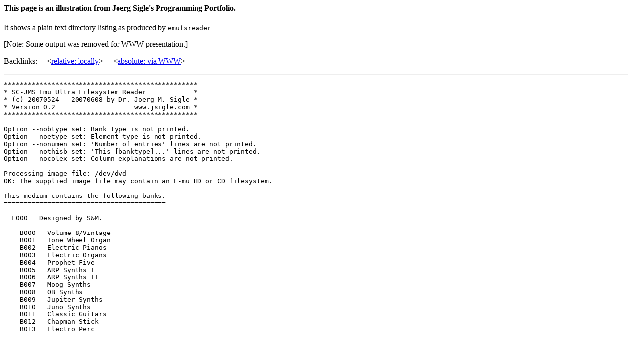

--- FILE ---
content_type: text/html
request_url: http://jsigle.de/prog/emufsr/emustv8.htm
body_size: 9783
content:
<html>
<body>
<h4>This page is an illustration from Joerg Sigle's Programming Portfolio.</h4>
<p>It shows a plain text directory listing as produced by <tt>emufsreader</tt></p>
<p>[Note: Some output was removed for WWW presentation.]</p>
<p>Backlinks:
&nbsp;&nbsp;&nbsp;&nbsp;&lt;<a href="../indexe.htm#emuultrafsreader">relative:&nbsp;locally</a>&gt;&nbsp;&nbsp;&nbsp;&nbsp;
&lt;<a href="http://www.jsigle.com/prog/indexe.htm#emuultrafsreader">absolute: via WWW</a>&gt;</p>
<hr>
<pre>*************************************************
* SC-JMS Emu Ultra Filesystem Reader            *
* (c) 20070524 - 20070608 by Dr. Joerg M. Sigle *
* Version 0.2                    www.jsigle.com *
*************************************************

Option --nobtype set: Bank type is not printed.
Option --noetype set: Element type is not printed.
Option --nonumen set: 'Number of entries' lines are not printed.
Option --nothisb set: 'This [banktype]...' lines are not printed.
Option --nocolex set: Column explanations are not printed.

Processing image file: /dev/dvd
OK: The supplied image file may contain an E-mu HD or CD filesystem.

This medium contains the following banks:
=========================================

  F000   Designed by S&M.

    B000   Volume 8/Vintage
    B001   Tone Wheel Organ
    B002   Electric Pianos 
    B003   Electric Organs 
    B004   Prophet Five    
    B005   ARP Synths I    
    B006   ARP Synths II   
    B007   Moog Synths     
    B008   OB Synths       
    B009   Jupiter Synths  
    B010   Juno Synths     
    B011   Classic Guitars 
    B012   Chapman Stick   
    B013   Electro Perc    



This medium contains the following elements:
============================================

    F000   Designed by S&M.   B000   Volume 8/Vintage

    F000   Designed by S&M.   B001   Tone Wheel Organ

      P000   B3 Grunge Wheel 
      P001   Rock Chorus     
      P002   Rock Percussion 
      P003   B3 Grunge CHP   
      P004   Rock Chorus CHP 
      P005   Rock Perc CHP   
      P006   B3 Mello Wheel  
      P007   Mello Chorus    
      P008   Mello Perc Wheel
      P009   B3 Mello CHP    
      P010   Mello Chorus CHP
      P011   Mello Perc CHP  
      P012   B3 Mid Bar Wheel
      P013   MidBar Chorus   
      P014   MidBar Perc Whl 
      P015   B3 Mid Bar CHP  
      P016   MidBar Chors CHP
      P017   MidBar Perc CHP 
      P018   B3 HiBar Wheel  
      P019   HiBar Chorus Whl
      P020   HiBar Perc Wheel
      P021   B3 HiBar CHP    
      P022   HiBar Chorus CHP
      P023   HiBar Perc CHP  
      P024   B3 Full Wheel   
      P025   Full Chorus Whl 
      P026   Full Perc Wheel 
      P027   B3 Full CHP     
      P028   Full Chorus CHP 
      P029   Full Perc CHP   
      P030   Mello+Wave 1/Whl
      P031   Mello+Wave 4/Whl
      P032   Mello+Wave 6/Whl
      P033   Mello+Wave 8/Whl
      P034   Mello+Wave11/Whl
      P035   LoChorus1 BarWhl
      P036   LoChorus2 BarWhl
      P037   LoChorus3 BarWhl
      P038   LoChorus4 BarWhl
      P039   LoChorus5 BarWhl
      P040   LoChorus6 BarWhl
      P041   LoChorus1 BarCHP
      P042   LoChorus2 BarCHP
      P043   LoChorus3 BarCHP
      P044   LoChorus4 BarCHP
      P045   LoChorus5 BarCHP
      P046   LoChorus6 BarCHP
      P047   Unreal Bee 1 CHP
      P048   Unreal Bee 2 CHP
      P049   Unreal Bee 3 CHP
      P050   Unreal Bee 4 CHP
      P051   B3 dist-lo-slow 
      P061   B3 dist-lo-fast 
      P062   B3 mello-lo-slow
      P063   B3 mello-lo-fast
      P064   B3 mid-slow     
      P065   B3 mid-fast     
      P066   B3 hi-slow      
      P067   B3 hi-fast      
      P068   B3 full-slow    
      P069   B3 full-fast    
      P070   B3 percussion   
      P071   Oct 1 Sine      
      P072   HF Feedthru     
      P073   B3 Wave 1       
      P074   B3 Wave 2       
      P075   B3 Wave 3       
      P076   B3 Wave 4       
      P077   B3 Wave 5       
      P078   B3 Wave 6       
      P079   B3 Wave 7       
      P080   B3 Wave 8       
      P081   B3 Wave 9       
      P082   B3 Wave 10      
      P083   B3 Wave 11      
      P084   Sampleing by: > 
      P095   Herb Jimmerson  
      P096   Compilation & > 
      P097   Presets by: >   
      P098   Frederick D. Joy
      P099   E-muSystems,1994

      S001   B3LoDistSlowA1  
      S002   B3LoDistSlowF#2 
      S003   B3LoDistSlowD#3 
      S004   B3LoDistSlowC4  
      S005   B3LoDistSlowA4  
      S006   B3LoDistSlowF#5 
      S007   B3LoDistFastF#1 
      S008   B3LoDistFastC2  
      S009   B3LoDistFastF#2 
      S010   B3LoDistFastC3  
      S011   B3LoDistFastF#3 
      S012   B3LoDistFastC4  
      S013   B3LoDistFastF#4 
      S014   B3LoDistFastC5  
      S015   B3LoDistFastF#5 
      S016   B3LoDistFastC6  
      S017   Low Slow A1     
      S018   Low Slow F#2    
      S019   Low Slow D#3    
      S020   Low Slow C4     
      S021   Low Slow A4     
      S022   Low Slow F#5    
      S023   Mid Fast F#1    
      S024   Mid Fast C2     
      S025   Mid Fast F#2    
      S026   Mid Fast C3     
      S027   Mid Fast F#3    
      S028   Mid Fast C4     
      S029   Mid Fast F#4    
      S030   Mid Fast C5     
      S031   Mid Fast F#5    
      S032   Mid Fast C6     
      S033   Mid Slow A1     
      S034   Mid Slow F#2    
      S035   Mid Slow D#3    
      S036   Mid Slow C4     
      S037   Mid Slow A4     
      S038   Mid Slow F#5    
      S039   Mid Fast F#1    
      S040   Mid Fast C2     
      S041   Mid Fast F#2    
      S042   Mid Fast C3     
      S043   Mid Fast F#3    
      S044   Mid Fast C4     
      S045   Mid Fast F#4    
      S046   Mid Fast C5     
      S047   Mid Fast F#5    
      S048   Mid Fast C6     
      S049   Hi Slow A1      
      S050   Hi Slow F#2     
      S051   Hi Slow D#3     
      S052   Hi Slow C4      
      S053   Hi Slow A4      
      S054   Hi Slow F#5     
      S055   Hi Fast F#1     
      S056   Hi Fast C2      
      S057   Hi Fast F#2     
      S058   Hi Fast C3      
      S059   Hi Fast F#3     
      S060   Hi Fast C4      
      S061   Hi Fast F#4     
      S062   Hi Fast C5      
      S063   Hi Fast F#5     
      S064   Hi Fast C6      
      S065   Full Slow A1    
      S066   Full Slow F#2   
      S067   Full Slow D#3   
      S068   Full Slow C4    
      S069   Full Slow A4    
      S070   Full Slow F#5   
      S071   Full Fast F#1   
      S072   Full Fast C2    
      S073   Full Fast F#2   
      S074   Full Fast C3    
      S075   Full Fast F#3   
      S076   Full Fast C4    
      S077   Full Fast F#4   
      S078   Full Fast C5    
      S079   Full Fast F#5   
      S080   Full Fast C6    
      S081   Percussion A1   
      S082   Percussion F#2  
      S083   Percussion D#3  
      S084   Percussion C4   
      S085   Percussion A4   
      S086   Percussion F#5  
      S087   Sine Wave E4    
      S088   Non-Pitch C3    
      S089   B3Wave2 F#3     
      S090   B3WV4 F#3       
      S091   B3WV6 F#3       
      S092   B3 Wave 7 F#3   
      S093   B3 Wave 9 F#3   
      S094   B3 Wave 10 F#3  
      S095   B3 Wave 8 F#3   
      S096   B3 Wave 12 F#3  
      S097   B3 Wave 14 F#3  
      S098   B3 Wave 15 F#3  
      S099   B3 Wave 18 F#3  
      S100                   


    F000   Designed by S&M.   B002   Electric Pianos 

      P000   Mark I Xswitch  
      P001   Mark I XswChorus
      P002   Mark I Xsw Pan  
      P003   Mark I Xfade    
      P004   Mark I Xfade Chr
      P005   Mark I Xfade Pan
      P006   Tiney Mark I    
      P007   Tiney Mark I Chr
      P008   Honky Mark I    
      P009   Honky Chorus    
      P010   Suitcase Rhodes 
      P011   Suitcase Chorus 
      P012   Suitcase Pan    
      P013   MarkI/Suitcase 1
      P014   MarkI/Suit Chr 1
      P015   MarkI/Suitcase 2
      P016   MarkI/Suit Chr 2
      P017   Dyno'd Rhodes   
      P018   Dyno Rhodes Chr 
      P019   Dyno'd Mark I   
      P020   Dyno Mark I Chr 
      P021   Dyno'd Hard Mark
      P022   Dyno/Mark Chorus
      P023   Old Brown Wurli 
      P024   Brown Wurli Chr 
      P025   Brown Wurli Trem
      P026   Basic Clavinet  
      P027   Muted Clavinet  
      P028   Wah Clav Bass 1 
      P029   Wah Clav Bass 2 
      P030   Wah Clav Bass 3 
      P031   Clavinet Bass   
      P032   Muted Clav Bass 
      P033   DX Crystal EP   
      P034   Crystal Chorus  
      P035   DX Dyno Rhodes  
      P036   DX Dyno Chorus  
      P037   DX Dyno/Crystal 
      P038   Dyno/Xtal Chorus
      P039   FM Tine Piano   
      P040   Tine Chorus     
      P041   FM Tine Pan     
      P042   FM Pianobell    
      P043   Pianobell Chorus
      P044   Pianobell Pan   
      P045   Compilation & > 
      P097   Presets by: >   
      P098   Frederick D. Joy
      P099   E-muSystems,1994

      S001   sftrodec1       
      S002   Sine Wave E4    


    F000   Designed by S&M.   B003   Electric Organs 

      P000   Vox I           
      P001   Vox II          
      P002   Vox III         
      P003   Farfisa Combo 2 
      P004   Farfisa Combo 3 
      P005   Farfisa Combo 4 
      P006   Farfisa Combo 5 
      P007   Farfisa Combo 6 
      P008   Farfisa Combo 7 
      P009   Farfisa         
      P010   Farfisa Chorus  
      P011   Vox I Chorus    
      P012   Vox II Chorus   
      P013   Vox III Chorus  
      P014   Farf Combo 2 Chr
      P015   Farf Combo 3 Chr
      P016   Farf Combo 5 Chr
      P017   Farf Combo 6 Chr
      P018   Vox I Oct       
      P019   Vox II Oct      
      P020   Vox III Oct     
      P021   FarfisaCombo2Oct
      P022   FarfisaCombo3Oct
      P023   FarfisaCombo4Oct
      P024   FarfisaCombo5Oct
      P025   FarfisaCombo6Oct
      P026   FarfisaCombo7Oct
      P027   Farfisa Oct     
      P028   Vox I & II      
      P029   Farfisa & Combo5
      P030   VoxIII & Farfisa
      P031   Farfisa 2 & 7   
      P032   Farfisa 3 & 4   
      P033   Farfisa 6 & Vox3
      P034   Farfisa & Combo3
      P035   Farf&Combo5Sweep
      P036   VoxIII&FarfSweep
      P037   Farfisa/VoxSweep
      P038   Vox Synth       
      P039   Vox/FarfisaSynth
      P040   Hippie Organ    
      P041   Floating Farfisa
      P042   Compilation by:>
      P096   Frederick D. Joy
      P097   Presets by: >   
      P098   Gunnar Amundson 
      P099   E-muSystems,1994

      S001   Vox 1 G1        
      S002   Vox 1 C2        
      S003   Vox 1 G2        
      S004   Vox 1 C3        
      S005   Vox 1 G3        
      S006   Vox 1 C4        
      S007   Vox 2 G1        
      S008   Vox 2 C2        
      S009   Vox 2 G2        
      S010   Vox 2 C3        
      S011   Vox 2 G3        
      S012   Vox 2 C4        
      S013   Vox 3 C1        
      S014   Vox 3 G1        
      S015   Vox 3 C2        
      S016   Vox 3 G2        
      S017   Vox 3 C3        
      S018   Vox 3 G3        
      S019   Vox 3 C4        
      S020   farfcombo2c2    
      S021   farfcombo2e2    
      S022   farfcombo2g2    
      S023   farfcombo2c3    
      S024   farfcombo2e3    
      S025   farfcombo2g3    
      S026   farfcombo2c4    
      S027   farfcombo2e4    
      S028   farfcombo2g4    
      S029   farfcombo2c5    
      S030   farfcombo2e5    
      S031   farfcombo2g5    
      S032   farfcombo2c6    
      S033   farfcombo3e2    
      S034   farfcombo3g2    
      S035   farfcombo3c3    
      S036   farfcombo3e3    
      S037   farfcombo3g3    
      S038   farfcombo3c4    
      S039   farfcombo3e4    
      S040   farfcombo3g4    
      S041   farfcombo3c5    
      S042   farfcombo3e5    
      S043   farfcombo3g5    
      S044   farfcombo3c6    
      S045   farfcombo4c2    
      S046   farfcombo4e2    
      S047   farfcombo4g2    
      S048   farfcombo4c3    
      S049   farfcombo4e3    
      S050   farfcombo4g3    
      S051   farfcombo4c4    
      S052   farfcombo4e4    
      S053   farfcombo4g4    
      S054   farfcombo4c5    
      S055   farfcombo4e5    
      S056   farfcombo4g5    
      S057   farfcombo4c6    
      S058   farfcombo5c2    
      S059   farfcombo5e2    
      S060   farfcombo5g2    
      S061   farfcombo5c3    
      S062   farfcombo5e3    
      S063   farfcombo5g3    
      S064   farfcombo5c4    
      S065   farfcombo5e4    
      S066   farfcombo5g4    
      S067   farfcombo5c5    
      S068   Farfcombo6c2    
      S069   farfcombo6e2    
      S070   farfcombo6g2    
      S071   farfcombo6c3    
      S072   farfcombo6e3    
      S073   farfcombo6g3    
      S074   farfcombo6c4    
      S075   farfcombo6e4    
      S076   farfcombo6g4    
      S077   farfcombo6c5    
      S078   farfcombo6e5    
      S079   farfcombo6g5    
      S080   farfcombo6c6    
      S081   farfcombo7c2    
      S082   farfcombo7e2    
      S083   farfcombo7g2    
      S084   farfcombo7c3    
      S085   farfcombo7e3    
      S086   farfcombo7g3    
      S087   farfcombo7c4    
      S088   farfcombo7e4    
      S089   farfcombo7g4    
      S090   farfcombo7c5    
      S091   farfcombo7e5    
      S092   farfcombo7g5    
      S093   Farfisa EvensA#2


    F000   Designed by S&M.   B004   Prophet Five    

      P000   Profit 20 Synth 
      P001   Prophet V Bass  
      P002   Prophet-5 Brass 
      P003   P5 Hard Sync 2  
      P004   Odd Calliope    
      P005   ZarathuString   
      P006   P5 Hard Sync 1  
      P007   Tablura Obscura 
      P008   Fighter Bass    
      P009   Tape Dump Noise 
      P010   Non-Pitched Pad 
      P011   P5 Piper        
      P012   Drum Energy     
      P013   Scratch Bass    
      P014   P5 PulseMod     
      P015   Synth FX 1      
      P016   Synth FX 2      
      P017   Submarine       
      P018   Metalica        
      P019   Big Punchy Brass
      P020   Beast Bass      
      P021   Killer Bass     
      P022   Killer Q Bass   
      P023   Zarathusynth    
      P024   Moving Waves    
      P025   Sync or Swim    
      P026   Brass Pad       
      P027   Compilation by:>
      P096   Frederick D. Joy
      P097   Presets by: >   
      P098   Gunnar Amundson 
      P099   E-muSystems,1994

      S001   p5brassc1       
      S002   p5brassf1       
      S003   p5brassax1      
      S004   p5brassdx2      
      S005   p5brassgx2      
      S006   p5brasscx3      
      S007   p5brassfx3      
      S008   p5brassb3       
      S009   p5brasse4       
      S010   p5brassa4       
      S011   p5brassd5       
      S012   p5brassg5       
      S013   p5brassc6       
      S014   p5synczc0       
      S015   p5synczf0       
      S016   p5synczax0      
      S017   p5synczdx1      
      S018   p5synczgx1      
      S019   p5synczcx2      
      S020   p5synczfx2      
      S021   p5synczb2       
      S022   p5syncze3       
      S023   p5syncza3       
      S024   p5synczd4       
      S025   p5synczg4       
      S026   p5synczc5       
      S027   DisObell A1     
      S028   DisObell A2     
      S029   DisObell A3     
      S030   DisObell A4     
      S031   DisObell A5     
      S032   Zarathustra F#1 
      S033   Dan's Synth G1  
      S034   Dan's Synth C#2 
      S035   Dan's Synth G2  
      S036   Dan's Synth C#3 
      S037   Dan's Synth G3  
      S038   Dan's Synth C#4 
      S039   Dan's Synth G4  
      S040   Dan's Synth C#5 
      S041   Zarathustra C2  
      S042   Zarathustra F#2 
      S043   Zarathustra C3  
      S044   Zarathustra F#3 
      S045   Zarathustra C4  
      S046   Zarathustra F#4 
      S047   Zarathustra C5  
      S048   P5 Bass G1      
      S049   P5 Bass C2      
      S050   P5 Bass F2      
      S051   P5 Bass A#2     
      S052   P5 Bass D#3     
      S053   Zarathustra F#5 
      S054   P5 Bass D#4     
      S055   Zarathustra C6  
      S056   P-5 Sync G1     
      S057   P-5 Sync G2     
      S058   P-5 Sync G3     
      S059   P-5 Sync G4     
      S060   P-5 Sync G5     
      S061   P5 Tablura G1   
      S062   P5 Tablura D2   
      S063   P5 Tablura A2   
      S064   5P Tablura E3   
      S065   P5 Tablura B3   
      S066   P5 Tablura F#4  
      S067   Fighter Bass G1 
      S068   Fighter Bass D2 
      S069   Tape Dump Noise 
      S070   DrumEnergy      
      S071   PulseMod2F1     
      S072   PulseMod2C2     
      S073   PulseMod2F2     
      S074   Burst #1        
      S075   Non-Pitch C2    
      S076   Non-Pitch C3    
      S077   PulseMod2C3     
      S078   PulseMod2F3     
      S079   PulseMod2C4     
      S080   Twitter #1      
      S081   Twitter #2      
      S082   Twitter #3      
      S083   Burst #2        
      S084   P5 Piper C3     
      S085   Plink #1        
      S086   Plink/Twitter   
      S087   Submarine       
      S088   Metalica        
      S089   Glunk           
      S090   Scratch Bass C#1
      S091   Scratch Bass F#1
      S092   Scratch Bass B1 
      S093   Scratch Bass E2 
      S094   Scratch Bass A2 
      S095   Sine Wave E4    


    F000   Designed by S&M.   B005   ARP Synths I    

      P000   Pulse Width Mod 
      P001   Sync Sweep      
      P002   Sawtooth Sync   
      P003   LFO Sync Sweep  
      P004   Rumble Rez      
      P005   RezSyncSweep    
      P006   Fixed Sync      
      P007   Analog Bell     
      P008   FM Experiment 1 
      P009   FM Experiment 2 
      P010   PulseWidth Octvs
      P011   Sync Sweep Octvs
      P012   Saw Sync Octaves
      P013   LFO SyncSweepOct
      P014   Rumble Rez Oct  
      P015   RezSyncSweep Oct
      P016   AnalogBell Octvs
      P017   Pulse Width Pad 
      P018   Sync Sweep Pad  
      P019   Kaw Sync Pad    
      P020   LFO SyncSweepPad
      P021   Rumble Rez Pad  
      P022   RezSyncSweep Pad
      P023   Sync Sweep Slow 
      P024   LFOSyncSweepSlow
      P025   Rumble Rez Slow 
      P026   RezSyncSweepSlow
      P027   P/WMod&SyncSweep
      P028   P/W Mod&Saw Sync
      P029   P/W Mod&RumblRez
      P030   SawSync&LFOSweep
      P031   RmblRez&LFOSweep
      P032   Bell & LFO Sweep
      P033   FM Exp 1 Short  
      P034   Perc Saw Sync   
      P035   RumblRez/FixSync
      P036   RezSync/FixSync 
      P037   PWMod&SyncSweep2
      P038   PWMod&SyncSweep3
      P039   PWModSawSynSwep2
      P040   PWModSawSynSwep3
      P041   PWMod RezSweep 2
      P042   PWMod RezSweep 3
      P043   SawSyncLFOSweep2
      P044   Compilation by:>
      P096   Frederick D. Joy
      P097   Presets by: >   
      P098   Gunnar Amundson 
      P099   E-muSystems,1994

      S001   pulsemod1c0     
      S002   pulsemod1d0     
      S003   pulsemod1f0     
      S004   pulsemod1a0     
      S005   pulsemod1c1     
      S006   pulsemod1d1     
      S007   pulsemod1f1     
      S008   pulsemod1a1     
      S009   pulsemod1c2     
      S010   pulsemod1d2     
      S011   pulsemod1f2     
      S012   pulsemod1a2     
      S013   pulsemod1c3     
      S014   pulsemod1d3     
      S015   pulsemod1f3     
      S016   pulsemod1a3     
      S017   newrsyncc2      
      S018   newrsyncd2      
      S019   newrsyncf2      
      S020   newrsynca2      
      S021   newrsyncc3      
      S022   newrsyncd3      
      S023   newrsyncf3      
      S024   newrsynca3      
      S025   newrsyncc4      
      S026   newrsyncd4      
      S027   newrsyncf       
      S028   sawsyncbc0      
      S029   sawsyncbf0      
      S030   sawsyncba0      
      S031   sawsyncbd1      
      S032   sawsyncbg1      
      S033   sawsyncbc2      
      S034   sawsyncbf2      
      S035   lfosyncc1       
      S036   lfosyncf1       
      S037   lfosynca1       
      S038   lfosyncd2       
      S039   lfosyncg2       
      S040   lfosyncc3       
      S041   rumblerezc0     
      S042   rumblerezf0     
      S043   rumblereza0     
      S044   rumblerezd1     
      S045   rumblerezg1     
      S046   rumblerezc2     
      S047   rezsync1c0      
      S048   rezsync1f0      
      S049   rezsync1a0      
      S050   rezsync1d1      
      S051   rezsync1g1      
      S052   rezsync1c2      
      S053   fixsyncdc0      
      S054   fixsyncdf0      
      S055   fixsyncda0      
      S056   fixsyncdd1      
      S057   fixsyncdg1      
      S058   fixsyncdc2      
      S059   fixsyncdf2      
      S060   fixsyncdb2      
      S061   fixsyncde3      
      S062   fixsyncda3      
      S063   analogbell3f2   
      S064   analogbell3b2   
      S065   analogbell3f3   
      S066   analogbell3b3   
      S067   analogbell3f4   
      S068   fmexprmnt1      
      S069   fmexprmnt2      


    F000   Designed by S&M.   B006   ARP Synths II   

      P000   OMNI Vla/Vln 1  
      P001   OMNI Vla/Vln 2  
      P002   OMNI Vla/Vln 3  
      P003   OMNI VerbStr 1  
      P004   OMNI VerbStr 2  
      P005   OMNI VerbStr 3  
      P006   OMNI Reeds 1    
      P007   OMNI Reeds 2    
      P008   OMNI VerbTrpt 1 
      P009   OMNI VerbTrpt 2 
      P010   Pulse Mod 1     
      P011   Pulse Mod 2     
      P012   Pulse Mod 3     
      P013   Pulse Mod&Reso  
      P014   New Sync 1      
      P015   New Sync 2      
      P016   New Sync 3      
      P017   New Sync 4      
      P018   New Sync 5 LEAD 
      P019   OMNI Reed:Sync  
      P020   70's SciFi ARP  
      P021   Compilation By:>
      P096   Frederick D. Joy
      P097   Presets by: >   
      P098   William Puckett 
      P099   E-muSystems,1994

      S001   OMNI String D2  
      S002   OMNI String A2  
      S003   OMNI String E3  
      S004   OMNI String B3  
      S005   OMNI String F#4 
      S006   OMNI String C#5 
      S007   OMNIVERBStringD2
      S008   OMNIVERBStringA2
      S009   OMNIVERBStringE3
      S010   OMNIVERBStringB3
      S011   OMNIVERBStrngF#4
      S012   OMNIVERBStrngC#5
      S013   OMNIVERB Tpt D2 
      S014   OMNIVERB Tpt A2 
      S015   OMNIVERB Tpt E3 
      S016   OMNIVERB Tpt B3 
      S017   OMNIVERB Tpt F#4
      S018   OMNIVERB Tpt C#5
      S019   OMNI REEDS D2   
      S020   OMNI REEDS A2   
      S021   OMNI REEDS E3   
      S022   OMNI REEDS B3   
      S023   OMNI REEDS F#4  
      S024   OMNI REEDS C#5  
      S025   pulsemod2c0     
      S026   pulsemod2d0     
      S027   pulsemod2f0     
      S028   pulsemod2a0     
      S029   pulsemod2c1     
      S030   pulsemod2d1     
      S031   pulsemod2f1     
      S032   pulsemod2a1     
      S033   pulsemod2c2     
      S034   pulsemod2d2     
      S035   pulsemod2f2     
      S036   pulsemod2a2     
      S037   pulsemod2c3     
      S038   pulsemod2d3     
      S039   pulsemod2f3     
      S040   pulsemod2a3     
      S041   pulsemod2c4     
      S042   pulsemod2d4     
      S043   pulsemod2f4     
      S044   pulsemod2a4     
      S045   pulsemod2c5     
      S046   pulsemod2d5     
      S047   pulsemod2f5     
      S048   pulsemod2a5     
      S049   SyncSweepC0     
      S050   SyncSweepD#0    
      S051   SyncSweepF#0    
      S052   SyncSweepA0     
      S053   SyncSweepC1     
      S054   SyncSweepD#1    
      S055   SyncSweepF#1    
      S056   SyncSweepA1     
      S057   SyncSweepC2     
      S058   SyncSweepD#2    
      S059   SyncSweepF#2    
      S060   SyncSweepA2     
      S061   SyncSweepC3     
      S062   SyncSweepD#3    
      S063   SyncSweepF#3    
      S064   SyncSweepA3     


    F000   Designed by S&M.   B007   Moog Synths     

      P000   Herb's Moog     
      P001   Moog Bass 1     
      P002   Moog Bass 2     
      P003   Moog Bass 3     
      P004   Moog Bass 4     
      P005   Moog Bass 5     
      P006   Moog Lead 1     
      P007   Moog Bass 7     
      P008   Taurus Pedal    
      P009   Taurus 2 Much   
      P010   Taurus 6+4      
      P011   Taurus 4 Waves  
      P012   Micro Moog 2    
      P013   Mini Moog 1     
      P014   Kinky Moog      
      P015   Lil' Mini Moog  
      P016   Mini Moog 4     
      P017   Sleezy Moog     
      P018   Mini Moog Bass 1
      P019   Moog Bass 6     
      P020   Moogs Lowfat?   
      P021   SPR Moog Brass  
      P022   Dweee Brass     
      P023   Rezilla 1       
      P024   Rezilla 2       
      P025   Mem Moog Str 0  
      P028   Mem Moog Str 1  
      P029   Mem Moog Str 2  
      P030   Mem Moog Str 3  
      P031   Mem Moog Str 4  
      P032   Mem Moog Str 5  
      P033   Mem Moog Str 6  
      P034   Compilation by:>
      P096   Frederick D. Joy
      P097   Presets by: >   
      P098   William Puckett 
      P099   E-muSystems,1994

      S001   HJ Moog D#0     
      S002   HJ Moog A0      
      S003   HJ Moog D#1     
      S004   HJ Moog A1      
      S005   HJ Moog D#2     
      S006   HJ Moog A2      
      S007   Moog Bass 1     
      S008   Moog Bass 2     
      S009   Moog Bass 3     
      S010   Moog Bass 4     
      S011   Moog Bass 1 G1  
      S012   Moog Bass 1 D2  
      S013   Moog Bass 1 A2  
      S014   Moog Lead 2 G1  
      S015   Moog Lead 2 D2  
      S016   Moog Lead 7 G1  
      S017   Moog Lead 7 D2  
      S018   Moog Lead 7 A2  
      S019   MT D#2  Shrt    
      S020   Taurus4A1       
      S021   Taurus4A1+36    
      S022   Taurus6G0       
      S023   Taurus3C0       
      S024   Taurus3C0+36    
      S025   Micro Moog G1   
      S026   Micro Moog D2   
      S027   Moog 1 D#0      
      S028   Moog 1 A#0      
      S029   Moog 1 D#1      
      S030   Moog 1 A#1      
      S031   Moog 1 D#2      
      S032   Moog 1 A#2      
      S033   Mini Moog 2 C2  
      S034   Mini Moog 3 C1  
      S035   Mini Moog 4 C1  
      S036   Mini Moog 5 G2  
      S037   Mini Moog 5 D3  
      S038   Mini Moog 5 A3  
      S039   Mini Moog 5 E4  
      S040   Mini Moog 5 B4  
      S041   Mini Moog 6 G1  
      S042   Mini Moog 6 D2  
      S043   Mini Moog 6 A2  
      S044   Mini Moog 6 E3  
      S045   Mini Moog 6 B3  
      S046   Mini Moog 6 F#4 
      S047   TE MoogBass1G1  
      S048   TE MoogBass1D2  
      S049   TE MoogBass1A2  
      S050   TE Taurus4A1    
      S051   TE MoogLead2D2  
      S052   Orson Brass C5  
      S053   Dos Moogs G1    
      S054   Dos Moogs G2    
      S055   Dos Moogs G3    
      S056   Dos Moogs G4    
      S057   Dos Moogs G5    
      S058   memoogbrassc1   
      S059   memoogbrassdx1  
      S060   memoogbrassfx1  
      S061   memoogbrassa1   
      S062   memoogbrassc2   
      S063   memoogbrassdx2  
      S064   memoogbrassfx2  
      S065   memoogbrassa2   
      S066   memoogbrassc3   
      S067   memoogbrassdx3  
      S068   memoogbrassfx3  
      S069   memoogbrassa3   
      S070   memoogbrassc4   
      S071   memoogbrassdx4  
      S072   MeMoog Brass F#4
      S073   MeMoog Brass C4 
      S074   Orson Brass C1  
      S075   Orson Brass C2  
      S076   Orson Brass C3  
      S077   Orson Brass C4  


    F000   Designed by S&M.   B008   OB Synths       

      P000   Basic OBX Voice 
      P001   OBX Knives      
      P002   OBX Filter      
      P003   OBX Strings     
      P004   Matrix 12 #1    
      P005   Matrix 12 #14   
      P006   Matrix 12 #24   
      P007   Matrix 12 #17   
      P008   M12 Lead 2      
      P009   M12 Lead 1      
      P010   Basic OBX/Knife 
      P011   Basic OBX/Filter
      P012   BasicOBX/Strings
      P013   BasicOBX/Matrix1
      P014   BasicOBX/Matrx14
      P015   BasicOBX/Matrx24
      P016   BasicOBX/Matrx17
      P017   BasicOBX/M12 2  
      P018   BasicOBX/M12 1  
      P019   OBXKnives/Filter
      P020   OBXKnives/String
      P021   Knives/Matrix 1 
      P022   Knives/Matrix 14
      P023   Knives/Matrix 24
      P024   Knives/Matrix 17
      P025   Knives/M12Lead 2
      P026   Knives/M12Lead 1
      P027   OBXFiltr/Strings
      P028   OBXFiltr/Matrix1
      P029   OBXFiltr/Matrx14
      P030   OBXFiltr/Matrx24
      P031   OBXFiltr/Matrx17
      P032   OBXFilter/M12 2 
      P033   OBXFilter/ M12 1
      P034   OBXStrng/Matrix1
      P035   OBXStrng/Matrx14
      P036   OBXStrng/Matrx24
      P037   OBXStrng/Matrx17
      P038   OBXString/M12 2 
      P039   OBXString/M12 1 
      P040   Matrix 12 1 & 14
      P041   Matrix 12 1 & 24
      P042   Matrix 12 1 & 17
      P043   Matrix12 1/M12 2
      P044   Matrix12 1/M12 1
      P045   Matrix12 14 & 24
      P046   Matrix12 14 & 17
      P047   Matrx12 14/M12 2
      P048   Matrx12 14/M12 1
      P049   Matrx12 24 & 17 
      P050   Matrx12 24/M12 2
      P051   Matrx12 24/M12 1
      P052   Matrx12 17/M12 1
      P053   Matrx12 17/M12 2
      P054   M12 Lead 1 & 2  
      P055   Basic OBX Vox 2 
      P056   OBX Knives 2    
      P057   OBX Filter 2    
      P058   OBX Strings 2   
      P059   Matrix 12 #1b   
      P060   Matrix 12 #14b  
      P061   Matrix 12 #24b  
      P062   Matrix 12 #17b  
      P063   M12 Lead 2b     
      P064   M12 Lead 1b     
      P065   Compilatiom by:>
      P096   Frederick D. Joy
      P097   Presets by: >   
      P098   Gunnar Amundson 
      P099   E-muSystems,1994

      S001   Basic OB A2     
      S002   Basic OB E3     
      S003   Basic OB B3     
      S004   Basic OB F#4    
      S005   Basic OB C#5    
      S006   OB Knife G1     
      S007   OB Knife D2     
      S008   OB Knife A2     
      S009   OB Knife E3     
      S010   OB Knife B3     
      S011   OB Knife F#4    
      S012   OB Knife C#5    
      S013   OB Filter G1    
      S014   OB Filter D2    
      S015   OB Filter A2    
      S016   OB Filter E3    
      S017   OB Filter B3    
      S018   OB Filter F#4   
      S019   OB Filter C#5   
      S020   OB Strings G1   
      S021   OB Strings D2   
      S022   OB Strings A2   
      S023   OB Strings E3   
      S024   OB Strings B3   
      S025   OB Strings F#4  
      S026   OB Strings C#5  
      S027   Matrix 12 /1.1a 
      S028   Matrix 12 /1.3a 
      S029   Matrix 12 /1.5a 
      S030   Matrix 12 /1.7a 
      S031   Matrix 12 /1.9a 
      S032   Matrix 12 /1.11a
      S033   Matrix 12 /1.13a
      S034   Matrix 12 /1.15a
      S035   Matrix 12 /1.17a
      S036   Dumby Sample    
      S037   MATRIX 12/14 F#1
      S038   MATRIX 12/14 C2 
      S039   MATRIX 12/14 D#2
      S040   MATRIX 12/14 F#2
      S041   MATRIX 12/14 C3 
      S042   MATRIX 12/14 F#3
      S043   MATRIX 12/14 C4 
      S044   MATRIX 12/14 F#4
      S045   MATRIX 12/14 C5 
      S046   MATRIX 12/24 C2 
      S047   MATRIX 12/24 F#2
      S048   MATRIX 12/24 C3 
      S049   MATRIX 12/24 F#3
      S050   MATRIX 12/24 C4 
      S051   MATRIX 12/24 F#4
      S052   MATRIX 12/24 C5 
      S053   MATRIX 12/17 C1 
      S054   MATRIX 12/17 D#2
      S055   MATRIX 12/17 C3 
      S056   MATRIX 12/C4    
      S057   MATRIX 12/17 C5 
      S058   M12 Lead 2 F#2  
      S059   M12 Lead 2 F#3  
      S060   M12 Lead 2 F#5  
      S061   M12 Lead 1 A3   
      S062   M12 Lead 1 A5   


    F000   Designed by S&M.   B009   Jupiter Synths  

      P000   JX Brass Rez    
      P001   Brass II        
      P002   Chime Chorus    
      P003   Synth Brass     
      P004   Sync Wah 1      
      P005   Juicy 1         
      P006   JP-6 Resonance  
      P007   JP-6 1 Pad      
      P008   JP8 Filters 1   
      P009   JP8 Pulse 1     
      P010   JP8 Sync 1      
      P011   JP8 Sweep1      
      P012   JP8 Sweep2      
      P013   JP8 Sync 2      
      P014   JP8 Sync 3      
      P015   JP8 Sync 4      
      P016   JP8 Pulse 2     
      P017   JP8 PulseTremolo
      P018   JP8 Filters 2   
      P019   JP-6 2 PAN      
      P020   Juicy 2 Stereo  
      P021   Sync Wah LFOecho
      P022   Synth Brass 2   
      P023   On The Rise     
      P024   JX Brass Rez+010
      P025   Compilation by:>
      P096   Frederick D. Joy
      P097   Presets by: >   
      P098   William Puckett 
      P099   E-muSystems,1994

      S001   JXBrass 1 C0    
      S002   JXBrass 1 E0    
      S003   JXBrass 1 G0    
      S004   JXBrass 1 C1    
      S005   JXBrass 1 E1    
      S006   JXBrass 1 G1    
      S007   JXBrass 1 C2    
      S008   JXBrass 1 E2    
      S009   JXBrass 1 G2    
      S010   JXBrass 1 C3    
      S011   JXBrass 1 E3    
      S012   JXBrass 1 G3    
      S013   JXBrass 1 C4    
      S014   JXBrass 1 E4    
      S015   JXBrass 1 G4    
      S016   JXBrass 1 C5    
      S017   JXBrass 2 C0    
      S018   JXBrass 2 G0    
      S019   JXBrass 2 C1    
      S020   JXBrass 2 G1    
      S021   JXBrass 2 C2    
      S022   JXBrass 2 G2    
      S023   JXBrass 2 C3    
      S024   JXBrass 2 G3    
      S025   JXBrass 2 C4    
      S026   JXBrass 2 G4    
      S027   JXChimeE0       
      S028   JXChimeB0       
      S029   JXChimeE1       
      S030   JXChimeB1       
      S031   JXChimeE2       
      S032   JXChimeB2       
      S033   JXBrass 3 C0    
      S034   JXBrass 3 G0    
      S035   JXBrass 3 C1    
      S036   JXBrass 3 G1    
      S037   JXBrass 3 C2    
      S038   JXBrass 3 G2    
      S039   JXBrass 3 C3    
      S040   JXBrass 3 G3    
      S041   JXBrass 3 C4    
      S042   JXBrass 3 G4    
      S043   JXBrass 3 C5    
      S044   SyncWahC0       
      S045   SyncWahG0       
      S046   SyncWahC1       
      S047   SyncWahG1       
      S048   SyncWahC2       
      S049   SyncWahG2       
      S050   SyncWahC3       
      S051   SyncWahG3       
      S052   SyncWahC4       
      S053   JuicyC0         
      S054   JuicyG0         
      S055   JuicyC1         
      S056   JuicyG1         
      S057   JuicyC2         
      S058   JuicyG2         
      S059   JuicyC3         
      S060   JuicyG3         
      S061   Jup6Pre1C0      
      S062   Jup6Pre1G0      
      S063   Jup6Pre1C1      
      S064   Jup6Pre1G1      
      S065   Jup6Pre1C2      
      S066   Jup6Pre1G2      
      S067   Jup6Pre1C3      
      S068   Jup6Pre1G3      
      S069   Jup6Pre1C4      
      S070   Jup6 BuzzPad C0 
      S071   Jup6 BuzzPad G0 
      S072   Jup6 BuzzPad C1 
      S073   Jup6 BuzzPad G1 
      S074   Jup6 BuzzPad C2 
      S075   Jup6 BuzzPad G2 
      S076   Jup6 BuzzPad C3 
      S077   Jup6 BuzzPad G3 
      S078   Jup6 BuzzPad C4 
      S079   jup8filtf1      
      S080   jup8filtf1+36   
      S081   jup8pulsc1      
      S082   jup8pulsf1      
      S083   jup8pulsc2      
      S084   jup8pulsf2      
      S085   jup8pulsc3      
      S086   jup8pulsf3      
      S087   jup8pulsc4      
      S088   jup8syncc3      
      S089   jup8syncc3+36   
      S090   jup8sweepc1     
      S091   jup8sweepc2     
      S092   jup8sweepc3     
      S093   jup8sweepc4     


    F000   Designed by S&M.   B010   Juno Synths     

      P000   Poly Synth      
      P001   Seq Bass        
      P002   Low Strings     
      P003   Juno Sweep Bass 
      P004   Velo Reso 1     
      P005   PolySyn/Seq Bass
      P006   PolySynth/String
      P007   PolySynSweepBass
      P008   PolySyn/VeloRez1
      P009   SweepBass/VelRez
      P010   Seq / Sweep Bass
      P011   SeqBass/VeloRez1
      P012   StringsSweepBass
      P013   QBass w/RtWhl FC
      P014   Slow Poly Synth 
      P015   Slow Synth Sweep
      P016   Slow Strings    
      P017   SlowStringsSweep
      P018   Poly Synth Oct  
      P019   Seq Bass Octave 
      P020   Low Strings Oct 
      P021   JunoSweepBassOct
      P022   SweepBass w/LFO 
      P023   SeqBassOct w/Q  
      P024   LFO Sweeper     
      P025   SeqSweepBass w/Q
      P026   Compilation by:>
      P096   Frederick D. Joy
      P097   Presets by: >   
      P098   Gunnar Amundson 
      P099   E-muSystems,1994

      S001   junopolysync1   
      S002   junopolysyne1   
      S003   junopolysyng1   
      S004   junopolysync2   
      S005   junopolysyne2   
      S006   junopolysyng2   
      S007   junopolysync3   
      S008   junopolysyne3   
      S009   junopolysyng3   
      S010   junopolysync4   
      S011   junopolysyne4   
      S012   junopolysyng4   
      S013   junopolysync5   
      S014   junopolysyne5   
      S015   junopolysyng5   
      S016   Sine Wave E4    


    F000   Designed by S&M.   B011   Classic Guitars 

      P000   Paul Bass       
      P001   Open Picked Bass
      P002   JS Funk P-Bass  
      P003   Oct Harmonics   
      P004   Dry Guitar      
      P005   Open Strat Mono 
      P006   Strat Mutes     
      P007   Rockman Strat   
      P008   Vintage Guitar  
      P009   Pink Guitar     
      P010   Jones Elec.Sitar
      P011   JP8 12 String   
      P012   RockDXman Synth 
      P013   Bantu           
      P014   Mondo Guitars   
      P015   Mondo Feedback  
      P016   Pedal Steel CFG 
      P017   Pedal Steel DGA 
      P018   Pedal Steel EAB 
      P019   Pedal Steel FA#C
      P020   Pedal Steel GCD 
      P021   Pedal Steel ADE 
      P022   Pedal Steel BEF#
      P023   Surf Guitar I   
      P024   Surf Guitar II  
      P025   Psycadelic Sitar
      P026   Surf Verb       
      P051   Hawiian Verb    
      P052   Compilation & > 
      P097   Presets By: >   
      P098   Frederick D. Joy
      P099   E-muSystems,1994

      S001   Hard Finger E1  
      S002   Hard Finger A#2 
      S003   Hard Finger D3  
      S004   Hard Finger G4  
      S005   Picked E1       
      S006   Picked A#2      
      S007   Picked D3       
      S008   Picked G4       
      S009   JS Bass #5 G1   
      S010   JS Pop #2 G1    
      S011   JS Bass #8 A#1  
      S012   JS Pop #2 C2    
      S013   JS Bass #5 C2   
      S014   JS Bass #8 D2   
      S015   JS Pop #2 F3    
      S016   JS Bass #8 G3   
      S017   JS Pop #3 G3    
      S018   JS Bass #9 B3   
      S019   JS Pop #4 C3    
      S020   JS Bass #8 C4   
      S021   JS Bass #9 E4   
      S022   JS Pop #4 F4    
      S023   JS Pop #4 A#4   
      S024   JS Harm #2 E1   
      S025   JS Harm #2 A2   
      S026   JS Harm #2 D3   
      S027   JS Harm #2 G4   
      S028   Dry Guitar E1   
      S029   Dry Guitar A1   
      S030   Dry Guitar D2   
      S031   Dry Guitar G2   
      S032   Dry Guitar B2   
      S033   Dry Guitar E3   
      S034   Dry Guitar A3   
      S035   Dave's Strat E1 
      S036   Dave's Strat A1 
      S037   Dave's Strat D2 
      S038   Dave's Strat G2 
      S039   Dave's Strat B2 
      S040   Dave's Strat E3 
      S041   Dave's Strat A3 
      S042   Cln Strat Mut E1
      S043   Cln Strat Mut A1
      S044   Cln Strat Mut D2
      S045   Cln Strat Mut G2
      S046   Cln Strat Mut B2
      S047   Cln Strat Mut E3
      S048   Cln Strat Mut A3
      S049   Rock Strat F1   
      S050   Rock Strat A2   
      S051   Rock Strat A3   
      S052   Rock Strat E4   
      S053   Rock Strat C5   
      S054   Rock Strat A5   
      S055   KM Guitar E1    
      S056   KM Guitar A1    
      S057   KM Guitar D2    
      S058   KM Guitar G2    
      S059   KM Guitar B2    
      S060   KM Guitar E3    
      S061   KM Guitar A3    
      S062   Pink Fret F1    
      S063   Pink Fret A#1   
      S064   Pink Fret D#2   
      S065   Pink Fret G#2   
      S066   Pink Fret C3    
      S067   Pink Fret F3    
      S068   elsitarg1       
      S069   elsitarc2       
      S070   elsitarf2       
      S071   elsitara2       
      S072   elsitard3       
      S073   elsitarg3       
      S074   elsitarb3       
      S075   elsitare4       
      S076   elsitara4       
      S077   jup8atkf5       
      S078   RockDXman E1    
      S079   RockDXman A#1   
      S080   RockDXman E2    
      S081   RockDXman A#2   
      S082   RockDXman E3    
      S083   RockDXman A#3   
      S084   RockDXmam E4    
      S085   Bantu G1        
      S086   Bantu D2        
      S087   Bantu A2        
      S088   Monster Gtr E1  
      S089   Monster Gtr A1  
      S090   Monster Gtr D2  
      S091   Monster Gtr G2  
      S092   Monster Gtr B2  
      S093   Monster Gtr E3  
      S094   FBack E1        
      S095   FBack A1        
      S096   FBack D2        
      S097   FBack G2        
      S098   FBack B2        
      S099   FBack E3        
      S100                   


    F000   Designed by S&M.   B012   Chapman Stick   

      P000   Stick/Clean/Chrs
      P001   Stick/Frets/Chrs
      P002   Stick/Dirty/Chrs
      P003   Stick/Fuzzy/Chrs
      P004   Stick/Fuzzy/Chrs
      P005   Stick Combo I   
      P006   Stick Combo II  
      P007   Stick Combo III 
      P008   Stick Combo IV  
      P009   Stick Combo V   
      P010   Stick Combo VI  
      P011   Stick-Bass/Clean
      P012   Stick-Bass/Frets
      P013   Stick-Bass/Dirty
      P014   Stick-Bass/Fuzzy
      P015   Stick-Treb/Fuzzy
      P016   Stick/Clean/Echo
      P017   Stick/Frets/Echo
      P018   Stick/Dirty/Echo
      P019   Stick/Fuzzy/Echo
      P020   Stick/Fuzzy/Echo
      P021   Stick/Cln/Eco/Vb
      P022   Stick/Frt/Eco/Vb
      P023   Stick/Drt/Eco/Vb
      P024   Stick/Fuz/Eco/Vb
      P025   Stick/Fuz/Eco/Vb
      P026   Stick Verb 1    
      P051   Stick Verb 2    
      P052   Compilation & > 
      P097   Presets By: >   
      P098   Frederick D. Joy
      P099   E-muSystems,1994

      S001   stickd1a        
      S002   sticka1a        
      S003   sticke2a        
      S004   stickb2a        
      S005   sticka1b        
      S006   sticke2b        
      S007   stickb2b        
      S008   stickd1c        
      S009   sticka1c        
      S010   sticke2c        
      S011   stickb2c        
      S012   stickd1d        
      S013   sticka1d        
      S014   sticke2d        
      S015   stickb2d        
      S016   stickf3d        
      S017   stickg3e        
      S018   stickc4e        
      S019   stickf4e        
      S020   sticka4e        
      S021   stickd4e        


    F000   Designed by S&M.   B013   Electro Perc    

      P000   TR-808          
      P001   Dr Rhythmn      
      P002   Pro 5 Percussion
      P003   EH Clap Track   
      P004   Juno Drums      
      P005   PPG Boom        
      P006   PPG Boom Big Eco
      P007   Electro Drum    
      P008   Electro Drum Eco
      P009   Mr Science      
      P010   Big Science     
      P011   Computer Science
      P012   DualingComputers
      P013   PPG Funhouse    
      P014   Clap-On-Clap-Off
      P015   Mr Whythm Pan   
      P016   Techno Thang    
      P017   Cool Thing      
      P018   MetaMerg        
      P019   Crazy Toyz      
      P020   Oddy Nocky      
      P021   Bio-Electro     
      P022   Ambiosis        
      P023   P5snare/Electro 
      P024   Sapu Jugad      
      P025   Industry Prophet
      P026   Science Fair    
      P027   TR-808 SansVelo 
      P028   DrRhyth SansVelo
      P029   P5 Perc SansVelo
      P030   EH Clap SansVelo
      P031   JunoDrumSansVelo
      P032   PPGBoom SansVelo
      P033   PPGBoomBigEco SV
      P034   ElDrum SansVelo 
      P035   ElDrumEco SanVel
      P036   Compilation by:>
      P095   Frederick D. Joy
      P096   Presets by: >   
      P097   William Puckett&
      P098   Frederick D. Joy
      P099   E-muSystems,1994

      S001   DR Kick 1       
      S002   DR Kick 2       
      S003   DR Kick 3       
      S004   DR Snare 1      
      S005   DR Snare 2      
      S006   DR Snare 3      
      S007   DR Rim 1        
      S008   DR Rim 2        
      S009   DR Rim 3        
      S010   DR Hat 1        
      S011   DR Hat 2        
      S012   DR Snare FX 1   
      S013   DR Snare FX 2   
      S014   DR Hat 3        
      S015   Rap Kick        
      S016   P5 Snare        
      S017   Noise ThangY    
      S018   Clap Track 1    
      S019   Dink            
      S020   Pop1            
      S021   Electrocution 1 
      S022   Electrocution 2 
      S023   Electrocution 3 
      S024   Electro 4       
      S025   Electro 5       
      S026   Electro 6       
      S027   Sci-Fi 1        
      S028   Sci-Fi 2        
      S029   Sci-Fi 3        
      S030   Computer Sample 
      S031   Cyclotron       
      S032   Refer Unit      

Closing image file...
Processing completed.
</pre></body></html>
